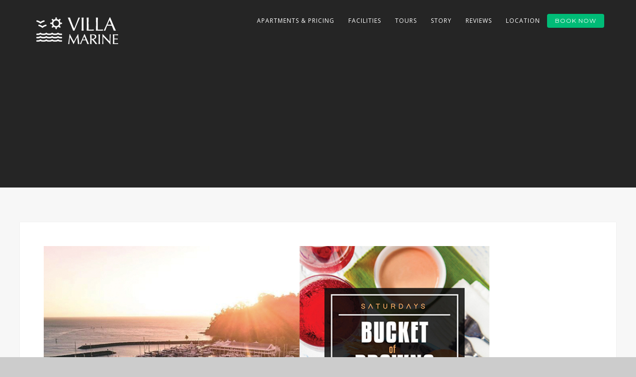

--- FILE ---
content_type: text/html; charset=UTF-8
request_url: https://www.villamarine.com.au/blog/cairns-airport-hotel/attachment/booty-1
body_size: 11452
content:
<!DOCTYPE html><html lang="en-AU"><head><meta http-equiv="Content-Type" content="text/html; charset=UTF-8" /><title>Booty-1 - Villa Marine</title><meta property="og:image" content="https://www.villamarine.com.au/wp-content/uploads/2018/06/Booty-1.jpg"/><meta itemprop="image" content="https://www.villamarine.com.au/wp-content/uploads/2018/06/Booty-1.jpg"><meta name="viewport" content="width=device-width, initial-scale=1.0, maximum-scale=1"><meta name="apple-mobile-web-app-capable" content="yes"><link rel="alternate" type="application/rss+xml" title="Villa Marine RSS" href="https://www.villamarine.com.au/feed" /><link rel="pingback" href="https://www.villamarine.com.au/xmlrpc.php" /><link rel="shortcut icon" type="image/x-icon" href="https://www.villamarine.com.au/wp-content/uploads/2016/11/favicon.png" /> <!--[if lt IE 9]> <script src="https://www.villamarine.com.au/wp-content/themes/thestory/js/html5shiv.js"></script> <![endif]--><meta name='robots' content='index, follow, max-image-preview:large, max-snippet:-1, max-video-preview:-1' /><link rel="canonical" href="https://www.villamarine.com.au/blog/cairns-airport-hotel/attachment/booty-1/" /><meta property="og:locale" content="en_US" /><meta property="og:type" content="article" /><meta property="og:title" content="Booty-1 - Villa Marine" /><meta property="og:url" content="https://www.villamarine.com.au/blog/cairns-airport-hotel/attachment/booty-1/" /><meta property="og:site_name" content="Villa Marine" /><meta property="article:modified_time" content="2018-06-08T00:36:46+00:00" /><meta property="og:image" content="https://www.villamarine.com.au/blog/cairns-airport-hotel/attachment/booty-1" /><meta property="og:image:width" content="900" /><meta property="og:image:height" content="518" /><meta property="og:image:type" content="image/jpeg" /><meta name="twitter:card" content="summary_large_image" /> <script type="application/ld+json" class="yoast-schema-graph">{"@context":"https://schema.org","@graph":[{"@type":"WebPage","@id":"https://www.villamarine.com.au/blog/cairns-airport-hotel/attachment/booty-1/","url":"https://www.villamarine.com.au/blog/cairns-airport-hotel/attachment/booty-1/","name":"Booty-1 - Villa Marine","isPartOf":{"@id":"https://www.villamarine.com.au/#website"},"primaryImageOfPage":{"@id":"https://www.villamarine.com.au/blog/cairns-airport-hotel/attachment/booty-1/#primaryimage"},"image":{"@id":"https://www.villamarine.com.au/blog/cairns-airport-hotel/attachment/booty-1/#primaryimage"},"thumbnailUrl":"https://www.villamarine.com.au/wp-content/uploads/2018/06/Booty-1.jpg","datePublished":"2018-06-05T01:46:29+00:00","dateModified":"2018-06-08T00:36:46+00:00","breadcrumb":{"@id":"https://www.villamarine.com.au/blog/cairns-airport-hotel/attachment/booty-1/#breadcrumb"},"inLanguage":"en-AU","potentialAction":[{"@type":"ReadAction","target":["https://www.villamarine.com.au/blog/cairns-airport-hotel/attachment/booty-1/"]}]},{"@type":"ImageObject","inLanguage":"en-AU","@id":"https://www.villamarine.com.au/blog/cairns-airport-hotel/attachment/booty-1/#primaryimage","url":"https://www.villamarine.com.au/wp-content/uploads/2018/06/Booty-1.jpg","contentUrl":"https://www.villamarine.com.au/wp-content/uploads/2018/06/Booty-1.jpg","width":900,"height":518,"caption":"Boat Club Yorkeys Knob Vila Marine"},{"@type":"BreadcrumbList","@id":"https://www.villamarine.com.au/blog/cairns-airport-hotel/attachment/booty-1/#breadcrumb","itemListElement":[{"@type":"ListItem","position":1,"name":"Home","item":"https://www.villamarine.com.au/"},{"@type":"ListItem","position":2,"name":"Cairns Airport Hotel","item":"https://www.villamarine.com.au/blog/cairns-airport-hotel"},{"@type":"ListItem","position":3,"name":"Booty-1"}]},{"@type":"WebSite","@id":"https://www.villamarine.com.au/#website","url":"https://www.villamarine.com.au/","name":"Villa Marine","description":"Affordable Cairns Northern Beaches Accommodation","publisher":{"@id":"https://www.villamarine.com.au/#organization"},"potentialAction":[{"@type":"SearchAction","target":{"@type":"EntryPoint","urlTemplate":"https://www.villamarine.com.au/?s={search_term_string}"},"query-input":"required name=search_term_string"}],"inLanguage":"en-AU"},{"@type":"Organization","@id":"https://www.villamarine.com.au/#organization","name":"Villa Marine","url":"https://www.villamarine.com.au/","logo":{"@type":"ImageObject","inLanguage":"en-AU","@id":"https://www.villamarine.com.au/#/schema/logo/image/","url":"https://www.villamarine.com.au/wp-content/uploads/2017/08/villamarine.png","contentUrl":"https://www.villamarine.com.au/wp-content/uploads/2017/08/villamarine.png","width":200,"height":75,"caption":"Villa Marine"},"image":{"@id":"https://www.villamarine.com.au/#/schema/logo/image/"}}]}</script> <link rel='dns-prefetch' href='//fonts.googleapis.com' /><link rel="alternate" type="application/rss+xml" title="Villa Marine &raquo; Feed" href="https://www.villamarine.com.au/feed" /><link rel="alternate" type="application/rss+xml" title="Villa Marine &raquo; Comments Feed" href="https://www.villamarine.com.au/comments/feed" /><link rel="alternate" type="application/rss+xml" title="Villa Marine &raquo; Booty-1 Comments Feed" href="https://www.villamarine.com.au/blog/cairns-airport-hotel/attachment/booty-1/feed" /> <script defer src="[data-uri]"></script> <style type="text/css">img.wp-smiley,
img.emoji {
	display: inline !important;
	border: none !important;
	box-shadow: none !important;
	height: 1em !important;
	width: 1em !important;
	margin: 0 0.07em !important;
	vertical-align: -0.1em !important;
	background: none !important;
	padding: 0 !important;
}</style><link rel='stylesheet' id='wp-block-library-css' href='https://www.villamarine.com.au/wp-includes/css/dist/block-library/style.min.css?ver=6.2.8' type='text/css' media='all' /><link rel='stylesheet' id='classic-theme-styles-css' href='https://www.villamarine.com.au/wp-includes/css/classic-themes.min.css?ver=6.2.8' type='text/css' media='all' /><style id='global-styles-inline-css' type='text/css'>body{--wp--preset--color--black: #000000;--wp--preset--color--cyan-bluish-gray: #abb8c3;--wp--preset--color--white: #ffffff;--wp--preset--color--pale-pink: #f78da7;--wp--preset--color--vivid-red: #cf2e2e;--wp--preset--color--luminous-vivid-orange: #ff6900;--wp--preset--color--luminous-vivid-amber: #fcb900;--wp--preset--color--light-green-cyan: #7bdcb5;--wp--preset--color--vivid-green-cyan: #00d084;--wp--preset--color--pale-cyan-blue: #8ed1fc;--wp--preset--color--vivid-cyan-blue: #0693e3;--wp--preset--color--vivid-purple: #9b51e0;--wp--preset--gradient--vivid-cyan-blue-to-vivid-purple: linear-gradient(135deg,rgba(6,147,227,1) 0%,rgb(155,81,224) 100%);--wp--preset--gradient--light-green-cyan-to-vivid-green-cyan: linear-gradient(135deg,rgb(122,220,180) 0%,rgb(0,208,130) 100%);--wp--preset--gradient--luminous-vivid-amber-to-luminous-vivid-orange: linear-gradient(135deg,rgba(252,185,0,1) 0%,rgba(255,105,0,1) 100%);--wp--preset--gradient--luminous-vivid-orange-to-vivid-red: linear-gradient(135deg,rgba(255,105,0,1) 0%,rgb(207,46,46) 100%);--wp--preset--gradient--very-light-gray-to-cyan-bluish-gray: linear-gradient(135deg,rgb(238,238,238) 0%,rgb(169,184,195) 100%);--wp--preset--gradient--cool-to-warm-spectrum: linear-gradient(135deg,rgb(74,234,220) 0%,rgb(151,120,209) 20%,rgb(207,42,186) 40%,rgb(238,44,130) 60%,rgb(251,105,98) 80%,rgb(254,248,76) 100%);--wp--preset--gradient--blush-light-purple: linear-gradient(135deg,rgb(255,206,236) 0%,rgb(152,150,240) 100%);--wp--preset--gradient--blush-bordeaux: linear-gradient(135deg,rgb(254,205,165) 0%,rgb(254,45,45) 50%,rgb(107,0,62) 100%);--wp--preset--gradient--luminous-dusk: linear-gradient(135deg,rgb(255,203,112) 0%,rgb(199,81,192) 50%,rgb(65,88,208) 100%);--wp--preset--gradient--pale-ocean: linear-gradient(135deg,rgb(255,245,203) 0%,rgb(182,227,212) 50%,rgb(51,167,181) 100%);--wp--preset--gradient--electric-grass: linear-gradient(135deg,rgb(202,248,128) 0%,rgb(113,206,126) 100%);--wp--preset--gradient--midnight: linear-gradient(135deg,rgb(2,3,129) 0%,rgb(40,116,252) 100%);--wp--preset--duotone--dark-grayscale: url('#wp-duotone-dark-grayscale');--wp--preset--duotone--grayscale: url('#wp-duotone-grayscale');--wp--preset--duotone--purple-yellow: url('#wp-duotone-purple-yellow');--wp--preset--duotone--blue-red: url('#wp-duotone-blue-red');--wp--preset--duotone--midnight: url('#wp-duotone-midnight');--wp--preset--duotone--magenta-yellow: url('#wp-duotone-magenta-yellow');--wp--preset--duotone--purple-green: url('#wp-duotone-purple-green');--wp--preset--duotone--blue-orange: url('#wp-duotone-blue-orange');--wp--preset--font-size--small: 13px;--wp--preset--font-size--medium: 20px;--wp--preset--font-size--large: 36px;--wp--preset--font-size--x-large: 42px;--wp--preset--spacing--20: 0.44rem;--wp--preset--spacing--30: 0.67rem;--wp--preset--spacing--40: 1rem;--wp--preset--spacing--50: 1.5rem;--wp--preset--spacing--60: 2.25rem;--wp--preset--spacing--70: 3.38rem;--wp--preset--spacing--80: 5.06rem;--wp--preset--shadow--natural: 6px 6px 9px rgba(0, 0, 0, 0.2);--wp--preset--shadow--deep: 12px 12px 50px rgba(0, 0, 0, 0.4);--wp--preset--shadow--sharp: 6px 6px 0px rgba(0, 0, 0, 0.2);--wp--preset--shadow--outlined: 6px 6px 0px -3px rgba(255, 255, 255, 1), 6px 6px rgba(0, 0, 0, 1);--wp--preset--shadow--crisp: 6px 6px 0px rgba(0, 0, 0, 1);}:where(.is-layout-flex){gap: 0.5em;}body .is-layout-flow > .alignleft{float: left;margin-inline-start: 0;margin-inline-end: 2em;}body .is-layout-flow > .alignright{float: right;margin-inline-start: 2em;margin-inline-end: 0;}body .is-layout-flow > .aligncenter{margin-left: auto !important;margin-right: auto !important;}body .is-layout-constrained > .alignleft{float: left;margin-inline-start: 0;margin-inline-end: 2em;}body .is-layout-constrained > .alignright{float: right;margin-inline-start: 2em;margin-inline-end: 0;}body .is-layout-constrained > .aligncenter{margin-left: auto !important;margin-right: auto !important;}body .is-layout-constrained > :where(:not(.alignleft):not(.alignright):not(.alignfull)){max-width: var(--wp--style--global--content-size);margin-left: auto !important;margin-right: auto !important;}body .is-layout-constrained > .alignwide{max-width: var(--wp--style--global--wide-size);}body .is-layout-flex{display: flex;}body .is-layout-flex{flex-wrap: wrap;align-items: center;}body .is-layout-flex > *{margin: 0;}:where(.wp-block-columns.is-layout-flex){gap: 2em;}.has-black-color{color: var(--wp--preset--color--black) !important;}.has-cyan-bluish-gray-color{color: var(--wp--preset--color--cyan-bluish-gray) !important;}.has-white-color{color: var(--wp--preset--color--white) !important;}.has-pale-pink-color{color: var(--wp--preset--color--pale-pink) !important;}.has-vivid-red-color{color: var(--wp--preset--color--vivid-red) !important;}.has-luminous-vivid-orange-color{color: var(--wp--preset--color--luminous-vivid-orange) !important;}.has-luminous-vivid-amber-color{color: var(--wp--preset--color--luminous-vivid-amber) !important;}.has-light-green-cyan-color{color: var(--wp--preset--color--light-green-cyan) !important;}.has-vivid-green-cyan-color{color: var(--wp--preset--color--vivid-green-cyan) !important;}.has-pale-cyan-blue-color{color: var(--wp--preset--color--pale-cyan-blue) !important;}.has-vivid-cyan-blue-color{color: var(--wp--preset--color--vivid-cyan-blue) !important;}.has-vivid-purple-color{color: var(--wp--preset--color--vivid-purple) !important;}.has-black-background-color{background-color: var(--wp--preset--color--black) !important;}.has-cyan-bluish-gray-background-color{background-color: var(--wp--preset--color--cyan-bluish-gray) !important;}.has-white-background-color{background-color: var(--wp--preset--color--white) !important;}.has-pale-pink-background-color{background-color: var(--wp--preset--color--pale-pink) !important;}.has-vivid-red-background-color{background-color: var(--wp--preset--color--vivid-red) !important;}.has-luminous-vivid-orange-background-color{background-color: var(--wp--preset--color--luminous-vivid-orange) !important;}.has-luminous-vivid-amber-background-color{background-color: var(--wp--preset--color--luminous-vivid-amber) !important;}.has-light-green-cyan-background-color{background-color: var(--wp--preset--color--light-green-cyan) !important;}.has-vivid-green-cyan-background-color{background-color: var(--wp--preset--color--vivid-green-cyan) !important;}.has-pale-cyan-blue-background-color{background-color: var(--wp--preset--color--pale-cyan-blue) !important;}.has-vivid-cyan-blue-background-color{background-color: var(--wp--preset--color--vivid-cyan-blue) !important;}.has-vivid-purple-background-color{background-color: var(--wp--preset--color--vivid-purple) !important;}.has-black-border-color{border-color: var(--wp--preset--color--black) !important;}.has-cyan-bluish-gray-border-color{border-color: var(--wp--preset--color--cyan-bluish-gray) !important;}.has-white-border-color{border-color: var(--wp--preset--color--white) !important;}.has-pale-pink-border-color{border-color: var(--wp--preset--color--pale-pink) !important;}.has-vivid-red-border-color{border-color: var(--wp--preset--color--vivid-red) !important;}.has-luminous-vivid-orange-border-color{border-color: var(--wp--preset--color--luminous-vivid-orange) !important;}.has-luminous-vivid-amber-border-color{border-color: var(--wp--preset--color--luminous-vivid-amber) !important;}.has-light-green-cyan-border-color{border-color: var(--wp--preset--color--light-green-cyan) !important;}.has-vivid-green-cyan-border-color{border-color: var(--wp--preset--color--vivid-green-cyan) !important;}.has-pale-cyan-blue-border-color{border-color: var(--wp--preset--color--pale-cyan-blue) !important;}.has-vivid-cyan-blue-border-color{border-color: var(--wp--preset--color--vivid-cyan-blue) !important;}.has-vivid-purple-border-color{border-color: var(--wp--preset--color--vivid-purple) !important;}.has-vivid-cyan-blue-to-vivid-purple-gradient-background{background: var(--wp--preset--gradient--vivid-cyan-blue-to-vivid-purple) !important;}.has-light-green-cyan-to-vivid-green-cyan-gradient-background{background: var(--wp--preset--gradient--light-green-cyan-to-vivid-green-cyan) !important;}.has-luminous-vivid-amber-to-luminous-vivid-orange-gradient-background{background: var(--wp--preset--gradient--luminous-vivid-amber-to-luminous-vivid-orange) !important;}.has-luminous-vivid-orange-to-vivid-red-gradient-background{background: var(--wp--preset--gradient--luminous-vivid-orange-to-vivid-red) !important;}.has-very-light-gray-to-cyan-bluish-gray-gradient-background{background: var(--wp--preset--gradient--very-light-gray-to-cyan-bluish-gray) !important;}.has-cool-to-warm-spectrum-gradient-background{background: var(--wp--preset--gradient--cool-to-warm-spectrum) !important;}.has-blush-light-purple-gradient-background{background: var(--wp--preset--gradient--blush-light-purple) !important;}.has-blush-bordeaux-gradient-background{background: var(--wp--preset--gradient--blush-bordeaux) !important;}.has-luminous-dusk-gradient-background{background: var(--wp--preset--gradient--luminous-dusk) !important;}.has-pale-ocean-gradient-background{background: var(--wp--preset--gradient--pale-ocean) !important;}.has-electric-grass-gradient-background{background: var(--wp--preset--gradient--electric-grass) !important;}.has-midnight-gradient-background{background: var(--wp--preset--gradient--midnight) !important;}.has-small-font-size{font-size: var(--wp--preset--font-size--small) !important;}.has-medium-font-size{font-size: var(--wp--preset--font-size--medium) !important;}.has-large-font-size{font-size: var(--wp--preset--font-size--large) !important;}.has-x-large-font-size{font-size: var(--wp--preset--font-size--x-large) !important;}
.wp-block-navigation a:where(:not(.wp-element-button)){color: inherit;}
:where(.wp-block-columns.is-layout-flex){gap: 2em;}
.wp-block-pullquote{font-size: 1.5em;line-height: 1.6;}</style><link rel='stylesheet' id='contact-form-7-css' href='https://www.villamarine.com.au/wp-content/cache/autoptimize/css/autoptimize_single_0e4a098f3f6e3faede64db8b9da80ba2.css?ver=5.7.6' type='text/css' media='all' /><link rel='stylesheet' id='default-icon-styles-css' href='https://www.villamarine.com.au/wp-content/plugins/svg-vector-icon-plugin/public/../admin/css/wordpress-svg-icon-plugin-style.min.css?ver=6.2.8' type='text/css' media='all' /><link rel='stylesheet' id='wpia-calendar-css' href='https://www.villamarine.com.au/wp-content/cache/autoptimize/css/autoptimize_single_ac509f6ea6a2222981aedd5bec9a1d3a.css?ver=2.5.9' type='text/css' media='all' /><link rel='stylesheet' id='wpia-overview-calendar-css' href='https://www.villamarine.com.au/wp-content/cache/autoptimize/css/autoptimize_single_58b2f313519ca0c636a0db2cf88ca2a2.css?ver=2.5.9' type='text/css' media='all' /><link rel='stylesheet' id='wp-v-icons-css-css' href='https://www.villamarine.com.au/wp-content/cache/autoptimize/css/autoptimize_single_dacfc7031c7e4514e1bb0ca738da88f8.css?ver=6.2.8' type='text/css' media='all' /><link rel='stylesheet' id='wp-pagenavi-css' href='https://www.villamarine.com.au/wp-content/cache/autoptimize/css/autoptimize_single_73d29ecb3ae4eb2b78712fab3a46d32d.css?ver=2.70' type='text/css' media='all' /><link rel='stylesheet' id='pexeto-font-0-css' href='https://fonts.googleapis.com/css?family=Open+Sans%3A400%2C300%2C400italic%2C700&#038;ver=6.2.8' type='text/css' media='all' /><link rel='stylesheet' id='pexeto-font-1-css' href='https://fonts.googleapis.com/css?family=Montserrat%3A400%2C700&#038;ver=6.2.8' type='text/css' media='all' /><link rel='stylesheet' id='pexeto-pretty-photo-css' href='https://www.villamarine.com.au/wp-content/cache/autoptimize/css/autoptimize_single_3134c728e3de26ac7e07e9147d6d64c3.css?ver=6.2.8' type='text/css' media='all' /><link rel='stylesheet' id='pexeto-stylesheet-css' href='https://www.villamarine.com.au/wp-content/cache/autoptimize/css/autoptimize_single_009d14616100427261620733e0d89dbc.css?ver=6.2.8' type='text/css' media='all' /><style id='pexeto-stylesheet-inline-css' type='text/css'>button, .button , input[type="submit"], input[type="button"], 
								#submit, .left-arrow:hover,.right-arrow:hover, .ps-left-arrow:hover, 
								.ps-right-arrow:hover, .cs-arrows:hover,.nivo-nextNav:hover, .nivo-prevNav:hover,
								.scroll-to-top:hover, .services-icon .img-container, .services-thumbnail h3:after,
								.pg-pagination a.current, .pg-pagination a:hover, #content-container .wp-pagenavi span.current, 
								#content-container .wp-pagenavi a:hover, #blog-pagination a:hover,
								.pg-item h2:after, .pc-item h2:after, .ps-icon, .ps-left-arrow:hover, .ps-right-arrow:hover,
								.pc-next:hover, .pc-prev:hover, .pc-wrapper .icon-circle, .pg-item .icon-circle, .qg-img .icon-circle,
								.ts-arrow:hover, .section-light .section-title:before, .section-light2 .section-title:after,
								.section-light-bg .section-title:after, .section-dark .section-title:after,
								.woocommerce .widget_price_filter .ui-slider .ui-slider-range,
								.woocommerce-page .widget_price_filter .ui-slider .ui-slider-range, 
								.controlArrow.prev:hover,.controlArrow.next:hover, .pex-woo-cart-num,
								.woocommerce span.onsale, .woocommerce-page span.onsale.woocommerce nav.woocommerce-pagination ul li span.current, .woocommerce-page nav.woocommerce-pagination ul li span.current,
								.woocommerce #content nav.woocommerce-pagination ul li span.current, .woocommerce-page #content nav.woocommerce-pagination ul li span.current,
								.woocommerce #content nav.woocommerce-pagination ul li span.current, .woocommerce-page #content nav.woocommerce-pagination ul li span.current,
								.woocommerce nav.woocommerce-pagination ul li a:hover, .woocommerce-page nav.woocommerce-pagination ul li a:hover,
								.woocommerce #content nav.woocommerce-pagination ul li a:hover, .woocommerce-page #content nav.woocommerce-pagination ul li a:hover,
								.woocommerce nav.woocommerce-pagination ul li a:focus, .woocommerce-page nav.woocommerce-pagination ul li a:focus,
								.woocommerce #content nav.woocommerce-pagination ul li a:focus, .woocommerce-page #content nav.woocommerce-pagination ul li a:focus,
								.pt-highlight .pt-title{background-color:#00bc77;}a, a:hover, .post-info a:hover, .read-more, .footer-widgets a:hover, .comment-info .reply,
								.comment-info .reply a, .comment-info, .post-title a:hover, .post-tags a, .format-aside aside a:hover,
								.testimonials-details a, .lp-title a:hover, .woocommerce .star-rating, .woocommerce-page .star-rating,
								.woocommerce .star-rating:before, .woocommerce-page .star-rating:before, .tabs .current a,
								#wp-calendar tbody td a, .widget_nav_menu li.current-menu-item > a, .archive-page a:hover{color:#00bc77;}.accordion-title.current, .read-more, .bypostauthor, .sticky,
								.pg-cat-filter a.current{border-color:#00bc77;}.pg-element-loading .icon-circle:after{border-top-color:#00bc77;}#footer, #footer input[type=text], #footer input[type=password], 
								#footer textarea, #footer input[type=search]{background-color:#232323;}.copyrights, .footer-nav li a{color:#a8a8a8;}#logo-container img{width:200px; }.frontpage-main-box {
    background: rgba(0, 0, 0, 0.05);
}
.frontpage-main-box img {
    margin-bottom: 0;
    max-width:100%;
    width: auto;
}
.frontpage-main-box .sc-wrapper{
    height: auto;
    margin: 15px;
}
.frontpage-main-box .col:first-child{
    width: 32%;
    overflow: hidden;
}
.frontpage-main-box .col{
    width: 63%;
    margin-bottom:0px;
}
.frontpage-main-box h2:after{
    display: block;
    overflow: hidden;
    margin-top: 5px;
    width: 60px;
    height: 2px;
    background: #bebebe;
    background: rgba(0, 0, 0, 0.1);
    content: '-';
    text-indent: -999em;
}

.frontpage-main-box .button {
   margin: 15px;
}

@media (min-width:901px) {
.frontpage-main-box img {
    margin: 35px;
}​
}

@media (max-width:900px) and (min-width:521px) {
.frontpage-main-box .col:first-child{
    display:none;
}

.frontpage-main-box .col{
    width: 100%;
}
}</style><!--[if lte IE 8]><link rel='stylesheet' id='pexeto-ie8-css' href='https://www.villamarine.com.au/wp-content/themes/thestory/css/style_ie8.css?ver=6.2.8' type='text/css' media='all' /> <![endif]--><link rel='stylesheet' id='jquery-ui-smoothness-css' href='https://www.villamarine.com.au/wp-content/plugins/contact-form-7/includes/js/jquery-ui/themes/smoothness/jquery-ui.min.css?ver=1.12.1' type='text/css' media='screen' /> <script type='text/javascript' src='https://www.villamarine.com.au/wp-includes/js/jquery/jquery.min.js?ver=3.6.4' id='jquery-core-js'></script> <script defer type='text/javascript' src='https://www.villamarine.com.au/wp-includes/js/jquery/jquery-migrate.min.js?ver=3.4.0' id='jquery-migrate-js'></script> <script defer type='text/javascript' src='https://www.villamarine.com.au/wp-content/cache/autoptimize/js/autoptimize_single_23e9c869bd178f9f16ac495ab4d45b5b.js?ver=2.5.9' id='wpia-js'></script> <script defer type='text/javascript' src='https://www.villamarine.com.au/wp-content/cache/autoptimize/js/autoptimize_single_4c50f618ec4ccd36fb05350353f94fcc.js?ver=2.5.9' id='custom-select-js'></script> <link rel="https://api.w.org/" href="https://www.villamarine.com.au/wp-json/" /><link rel="alternate" type="application/json" href="https://www.villamarine.com.au/wp-json/wp/v2/media/2839" /><link rel="EditURI" type="application/rsd+xml" title="RSD" href="https://www.villamarine.com.au/xmlrpc.php?rsd" /><link rel="wlwmanifest" type="application/wlwmanifest+xml" href="https://www.villamarine.com.au/wp-includes/wlwmanifest.xml" /><meta name="generator" content="WordPress 6.2.8" /><link rel='shortlink' href='https://www.villamarine.com.au/?p=2839' /><link rel="alternate" type="application/json+oembed" href="https://www.villamarine.com.au/wp-json/oembed/1.0/embed?url=https%3A%2F%2Fwww.villamarine.com.au%2Fblog%2Fcairns-airport-hotel%2Fattachment%2Fbooty-1" /><link rel="alternate" type="text/xml+oembed" href="https://www.villamarine.com.au/wp-json/oembed/1.0/embed?url=https%3A%2F%2Fwww.villamarine.com.au%2Fblog%2Fcairns-airport-hotel%2Fattachment%2Fbooty-1&#038;format=xml" />  <script>(function(i,s,o,g,r,a,m){i['GoogleAnalyticsObject']=r;i[r]=i[r]||function(){
			(i[r].q=i[r].q||[]).push(arguments)},i[r].l=1*new Date();a=s.createElement(o),
			m=s.getElementsByTagName(o)[0];a.async=1;a.src=g;m.parentNode.insertBefore(a,m)
			})(window,document,'script','https://www.google-analytics.com/analytics.js','ga');
			ga('create', 'UA-25867294-2', 'auto');
			ga('require', 'displayfeatures');
			ga('send', 'pageview');</script> <style type="text/css" id="simple-css-output">.wpia-calendars .wpia-calendar { border: none !important; width: 260px !important; box-sizing: content-box;}.wpia-calendars .wpia-calendar .wpia-heading { padding: 5px; background-color: #252525; width: 250px !important;}.wpia-calendars .wpia-calendar .wpia-heading > span { color: white; text-transform: uppercase; letter-spacing: 2px; font-weight: bold; font-family: Montserrat, 'Open Sans', Helvetica, Arial, sans-serif; font-size: 16px; position: relative; top: 5px;}.wpia-prev > img, .wpia-next > img { display: none;}.wpia-prev { background-image: url(/wp-content/uploads/2018/02/right-chevron.png); background-size: contain; margin: 5px; transform: rotate(180deg);}.wpia-next { background-image: url(/wp-content/uploads/2018/02/right-chevron.png); background-size: contain; margin: 5px;}.wpia-calendars .wpia-calendar ul li { width: 30px; height: 24px; line-height: 24px;}</style><style type='text/css'>#SGM {width:100%; height:300px;}
#SGM .infoWindow {line-height:13px; font-size:10px;}
#SGM input {margin:4px 4px 0 0; font-size:10px;}
#SGM input.text {border:solid 1px #ccc; background-color:#fff; padding:2px;}</style> <script defer src="[data-uri]"></script> </head><body class="attachment attachment-template-default single single-attachment postid-2839 attachmentid-2839 attachment-jpeg fixed-header no-slider icons-style-light parallax-header"><div id="main-container" ><div  class="page-wrapper" ><div class="header-wrapper" ><header id="header"><div class="section-boxed section-header"><div id="logo-container"> <a href="https://www.villamarine.com.au/"><img src="https://www.villamarine.com.au/wp-content/uploads/2015/05/logo2.png" alt="Villa Marine" /></a></div><div class="mobile-nav"> <span class="mob-nav-btn">Menu</span></div><nav class="navigation-container"><div id="menu" class="nav-menu"><ul id="menu-navigationmenu" class="menu-ul"><li id="menu-item-1484" class="menu-item menu-item-type-custom menu-item-object-custom menu-item-has-children menu-item-1484"><a href="https://www.villamarine.com.au/accommodation-cairns">Apartments &#038; Pricing</a><ul class="sub-menu"><li id="menu-item-3130" class="menu-item menu-item-type-custom menu-item-object-custom menu-item-3130"><a href="https://www.villamarine.com.au/booking">Enquiries</a></li><li id="menu-item-1497" class="menu-item menu-item-type-custom menu-item-object-custom menu-item-1497"><a href="https://www.villamarine.com.au/accommodation-cairns">Compare Apartments</a></li><li id="menu-item-1487" class="menu-item menu-item-type-custom menu-item-object-custom menu-item-1487"><a href="https://www.villamarine.com.au/cairns-accommodation/budget-accommodation-cairns">Budget Apartment</a></li><li id="menu-item-1490" class="menu-item menu-item-type-custom menu-item-object-custom menu-item-1490"><a href="https://www.villamarine.com.au/cairns-accommodation/beach-accommodation-cairns">Beach Apartment</a></li><li id="menu-item-3341" class="menu-item menu-item-type-post_type menu-item-object-page menu-item-3341"><a href="https://www.villamarine.com.au/eco-friendly-accommodation">Eco Friendly Apartment</a></li><li id="menu-item-1491" class="menu-item menu-item-type-custom menu-item-object-custom menu-item-1491"><a href="https://www.villamarine.com.au/cairns-accommodation/tropical-accommodation-cairns">Tropical Apartment</a></li><li id="menu-item-1486" class="menu-item menu-item-type-custom menu-item-object-custom menu-item-1486"><a href="https://www.villamarine.com.au/cairns-accommodation/honeymoon-accommodation-cairns">Honeymoon Apartment</a></li><li id="menu-item-1488" class="menu-item menu-item-type-custom menu-item-object-custom menu-item-1488"><a href="https://www.villamarine.com.au/cairns-accommodation/family-accommodation-cairns">Family Apartment</a></li><li id="menu-item-1489" class="menu-item menu-item-type-custom menu-item-object-custom menu-item-1489"><a href="https://www.villamarine.com.au/cairns-accommodation/holiday-accommodation-cairns">2 Bedroom Apartment</a></li><li id="menu-item-3328" class="menu-item menu-item-type-post_type menu-item-object-page menu-item-3328"><a href="https://www.villamarine.com.au/cairns-rainforest-accommodation">Cairns Rainforest Apartment</a></li></ul></li><li id="menu-item-1559" class="menu-item menu-item-type-custom menu-item-object-custom menu-item-1559"><a href="https://www.villamarine.com.au/villa-marine-facilities">Facilities</a></li><li id="menu-item-1557" class="menu-item menu-item-type-custom menu-item-object-custom menu-item-1557"><a href="https://www.villamarine.com.au/cairns-tours-activities">Tours</a></li><li id="menu-item-1558" class="menu-item menu-item-type-custom menu-item-object-custom menu-item-has-children menu-item-1558"><a>Story</a><ul class="sub-menu"><li id="menu-item-1503" class="menu-item menu-item-type-custom menu-item-object-custom menu-item-1503"><a href="https://www.villamarine.com.au/blog/villamarine">Blog</a></li><li id="menu-item-1502" class="menu-item menu-item-type-custom menu-item-object-custom menu-item-1502"><a href="https://www.villamarine.com.au/blog/villamarine">Villa Marine Philosophy</a></li><li id="menu-item-1565" class="menu-item menu-item-type-custom menu-item-object-custom menu-item-1565"><a href="https://www.villamarine.com.au/blog/cairns-nature">Flora and Fauna at Villa Marine</a></li><li id="menu-item-3340" class="menu-item menu-item-type-post_type menu-item-object-page menu-item-3340"><a href="https://www.villamarine.com.au/birdwatching-in-cairns">BIRDWATCHING IN CAIRNS</a></li></ul></li><li id="menu-item-3213" class="menu-item menu-item-type-post_type menu-item-object-page menu-item-3213"><a href="https://www.villamarine.com.au/cairns-accommodation-reviews">Reviews</a></li><li id="menu-item-1564" class="menu-item menu-item-type-custom menu-item-object-custom menu-item-1564"><a href="https://www.villamarine.com.au/villa-marine-location">Location</a></li><li id="menu-item-1563" class="button menu-item menu-item-type-custom menu-item-object-custom menu-item-1563"><a href="https://apac.littlehotelier.com/properties/villa-marine">Book Now</a></li></ul></div><div class="header-buttons"></div></nav><div class="clear"></div><div id="navigation-line"></div></div></header><div class="page-title-wrapper"><div class="page-title"><div class="content-boxed"></div></div></div></div><div id="content-container" class="content-boxed layout-full"><div id="full-width" class="content"><div class="content-box"> <img src="https://www.villamarine.com.au/wp-content/uploads/2018/06/Booty-1.jpg" alt="Booty-1"/></div><div id="comments"><div id="comment-content-container"><div id="respond" class="comment-respond"><h3 id="reply-title" class="comment-reply-title">Leave a comment <small><a rel="nofollow" id="cancel-comment-reply-link" href="/blog/cairns-airport-hotel/attachment/booty-1#respond" style="display:none;">Cancel reply</a></small></h3><form action="https://www.villamarine.com.au/wp-comments-post.php" method="post" id="commentform" class="comment-form"><div class="double-line"></div><p class="comment-form-comment"><label for="comment">Your comment</label><textarea id="comment" name="comment" cols="45" rows="8" aria-required="true"></textarea></p><p class="comment-form-author"><label for="author">Name<span class="mandatory">*</span></label> <input id="author" name="author" type="text" value="" size="30" /></p><p class="comment-form-email"><label for="email">E-mail<span class="mandatory">*</span></label> <input id="email" name="email" type="text" value="" size="30"/></p><p class="comment-form-url"><label for="url">Website</label><input id="url" name="url" type="text" value="" size="30" /></p><p class="comment-form-cookies-consent"><input id="wp-comment-cookies-consent" name="wp-comment-cookies-consent" type="checkbox" value="yes" /> <label for="wp-comment-cookies-consent">Save my name, email, and website in this browser for the next time I comment.</label></p><p class="form-submit"><input name="submit" type="submit" id="submit" class="submit" value="Submit comment" /> <input type='hidden' name='comment_post_ID' value='2839' id='comment_post_ID' /> <input type='hidden' name='comment_parent' id='comment_parent' value='0' /></p></form></div></div></div></div><div class="clear"></div></div></div><footer id="footer" class="center"><div class="scroll-to-top"><span></span></div><div id="footer-cta"><div class="section-boxed"><div class="footer-cta-first"><h5>Always contact us directly on <span style="color:#00bc77;">07 4055 7158</span> to check availability</h5></div><div class="footer-cta-disc"><p>We currently have availability and you get the <strong>best deals on our apartments when you book direct</strong>.</p></div><div class="footer-cta-button"> <a href="https://www.villamarine.com.au/booking" class="button">Enquire Now</a></div><div class="clear"></div></div></div><div class="cols-wrapper footer-widgets section-boxed cols-4"><div class="col"><aside class="footer-box widget_text" id="text-2"><div class="textwidget"><img src="https://www.villamarine.com.au/wp-content/uploads/2015/05/logo2.png" alt="Best Cairns accommodation Villa Marine" width="200" style="margin-top:20px" /></div></aside></div><div class="col"><aside class="footer-box widget_text" id="text-3"><h4 class="title">Eco Friendly</h4><div class="textwidget"><span style="color:#fff">Winner for 3 consecutive years the annual award for <strong style="color:#fff">"Best Standard Accommodation for the Region"</strong> award.</span><p> <img width="120" alt="TripAdvisor Certificate of Excellence 2017" style="max-width: 120px;" src="https://www.villamarine.com.au/wp-content/uploads/2017/09/cairns_accommodation_villa_marine_excellent.png" alt="Best Cairns accommodation Villa Marine"> <img src="https://www.villamarine.com.au/wp-content/uploads/2017/09/cairns_accommodation_villa_marine_green_leader.png" style="max-width:120px;margin-left:10px;" alt="Eco friendly Cairns accommodation"/></p> <img class="alignnone size-full wp-image-1219" alt="Best Cairns Accomodation title for Villa Marine" src="https://www.villamarine.com.au/wp-content/uploads/2013/11/Winner-Logo.jpg" width="253" /></div></aside></div><div class="col"><aside class="footer-box widget_text" id="text-4"><h4 class="title">Find Us</h4><div class="textwidget"><p>We are located just 50 metres from the beachfront of Yorkeys Knob beach and next to the rainforest and wetlands!</p><p><strong>Address:</strong> <a style="color:#00bc77; font-size:1.3em" href="https://www.google.com.au/maps/place/Villa+Marine/@-16.808225,145.724385,17z/data=!3m1!4b1!4m2!3m1!1s0x69786ef0076676a3:0x9ff4c9f4fd1fd09a" target="_blank" rel="noopener">8 Rutherford Street Yorkeys Knob Beach, Cairns, 4878</a></p></div></aside></div><div class="col nomargin"><aside class="footer-box widget_text" id="text-13"><h4 class="title">CONTACT US</h4><div class="textwidget"><p>Please call from within Australia:<br /> <span style="font-size: 1.7em; color: #00bc77;">(07) 4055 7158</span><br /> From overseas: +(61) 7 4055 7158</p><p>WHATSAPP +61 428170027<br /> <span style="font-size: 1.4em;">Email: <a href="mailto:info@villamarine.com.au">info@villamarine.com.au</a></span></p><p>&nbsp;</p></div></aside></div></div><div class="footer-bottom"><div class="section-boxed"> <span class="copyrights"> &copy; Copyright Villa Marine</span><div class="footer-nav"><div class="menu-footer-menu-container"><ul id="menu-footer-menu" class="menu"><li id="menu-item-1888" class="menu-item menu-item-type-custom menu-item-object-custom menu-item-1888"><a href="https://www.villamarine.com.au/accommodation-cairns">Accommodation</a></li><li id="menu-item-1713" class="menu-item menu-item-type-post_type menu-item-object-page menu-item-1713"><a href="https://www.villamarine.com.au/booking">Booking Accommodation</a></li><li id="menu-item-1889" class="menu-item menu-item-type-custom menu-item-object-custom menu-item-1889"><a href="https://www.villamarine.com.au/cairns-tours-activities">Tours</a></li><li id="menu-item-2250" class="menu-item menu-item-type-post_type menu-item-object-page menu-item-2250"><a href="https://www.villamarine.com.au/cairns-cruise-ship-tours">Cruise</a></li><li id="menu-item-3212" class="menu-item menu-item-type-post_type menu-item-object-page menu-item-3212"><a href="https://www.villamarine.com.au/cairns-accommodation-reviews">Reviews</a></li><li id="menu-item-2823" class="menu-item menu-item-type-custom menu-item-object-custom menu-item-2823"><a href="https://www.villamarine.com.au/blog%20">BLOG</a></li><li id="menu-item-1887" class="menu-item menu-item-type-custom menu-item-object-custom menu-item-1887"><a href="https://www.villamarine.com.au/villamarine-links">Links</a></li><li id="menu-item-1886" class="menu-item menu-item-type-custom menu-item-object-custom menu-item-1886"><a href="https://www.villamarine.com.au/terms-and-conditions">Terms &#038; Conditions</a></li><li id="menu-item-1921" class="menu-item menu-item-type-custom menu-item-object-custom menu-item-1921"><a target="_blank" rel="noopener" href="https://apac.littlehotelier.com/properties/villa-marine">Availability</a></li></ul></div></div></div></div></footer></div>  <script defer type='text/javascript' src='https://www.villamarine.com.au/wp-content/cache/autoptimize/js/autoptimize_single_7be65ac27024c7b5686f9d7c49690799.js?ver=5.7.6' id='swv-js'></script> <script defer id="contact-form-7-js-extra" src="[data-uri]"></script> <script defer type='text/javascript' src='https://www.villamarine.com.au/wp-content/cache/autoptimize/js/autoptimize_single_5bc2b1fa970f9cecb3c30c0c92c98271.js?ver=5.7.6' id='contact-form-7-js'></script> <script defer type='text/javascript' src='https://www.villamarine.com.au/wp-includes/js/underscore.min.js?ver=1.13.4' id='underscore-js'></script> <script defer type='text/javascript' src='https://www.villamarine.com.au/wp-content/cache/autoptimize/js/autoptimize_single_1f5de1f10a60da19047414fd7ca88f31.js?ver=6.2.8' id='pexeto-main-js'></script> <script defer type='text/javascript' src='https://www.villamarine.com.au/wp-includes/js/comment-reply.min.js?ver=6.2.8' id='comment-reply-js'></script> <script defer type='text/javascript' src='https://www.villamarine.com.au/wp-includes/js/jquery/ui/core.min.js?ver=1.13.2' id='jquery-ui-core-js'></script> <script defer type='text/javascript' src='https://www.villamarine.com.au/wp-includes/js/jquery/ui/datepicker.min.js?ver=1.13.2' id='jquery-ui-datepicker-js'></script> <script defer id="jquery-ui-datepicker-js-after" src="[data-uri]"></script> <script defer type='text/javascript' src='https://www.villamarine.com.au/wp-content/cache/autoptimize/js/autoptimize_single_cb2abb3dd64fb76ec45da76719f37ad1.js?ver=5.7.6' id='contact-form-7-html5-fallback-js'></script> <script defer src="[data-uri]"></script></body></html>

--- FILE ---
content_type: text/css
request_url: https://www.villamarine.com.au/wp-content/cache/autoptimize/css/autoptimize_single_ac509f6ea6a2222981aedd5bec9a1d3a.css?ver=2.5.9
body_size: 1223
content:
.wpia-container{float:left;clear:both}.wpia-container *{font-weight:400;color:#000;text-indent:0 !important}div.wpia-calendar{width:192px;*width:232px;height:233px;*height:212px;padding:10px 7px 7px 10px !important;position:relative;border:1px solid #ccc;-webkit-box-sizing:border-box;-moz-box-sizing:border-box;box-sizing:border-box;background-color:#fff;float:left;margin:0 5px 10px}div.wpia-calendar.wpia-week-numbers{width:216px;*width:276px;}.wpia-calendar br{display:none}.wpia-calendar p{margin:0 !important;padding:0 !important}div.wpia-calendar div.wpia-heading{height:28px;width:170px;border-bottom:1px solid #000;color:#000;font-size:0px;text-align:center}div.wpia-calendar.wpia-week-numbers div.wpia-heading{width:194px}div.wpia-calendar div.wpia-heading span{font-size:12px;color:#000;line-height:18px}div.wpia-calendar div.wpia-heading a{display:block;width:20px;height:19px;color:#000;border:none !important;line-height:0 !important}div.wpia-calendar div.wpia-heading a img{margin:0 !important;padding:0 !important;border:0 !important}div.wpia-calendar div.wpia-heading a.wpia-prev{float:left;font-size:0}div.wpia-calendar div.wpia-heading a.wpia-next{float:right;font-size:0}div.wpia-calendar div.wpia-heading select{height:19px;width:168px;opacity:1;position:absolute;left:-1px;top:0}div.wpia-calendar.wpia-week-numbers div.wpia-heading select{width:192px}div.wpia-calendar div.wpia-heading div.wpia-select-container{float:left;margin:0 5px;height:19px;width:120px;text-align:left;overflow:hidden;position:relative}div.wpia-calendar.wpia-week-numbers div.wpia-heading div.wpia-select-container{width:144px}div.wpia-calendar img{-webkit-box-shadow:none !important;-moz-box-shadow:none !important;box-shadow:none !important}div.wpia-calendar li{background-image:none !important;border:none !important;cursor:default}div.wpia-calendar li:before{content:none !important}div.wpia-calendar li:after{content:none !important}div.wpia-calendar ul{list-style:none;float:left;clear:left;margin:0 0 0 -2px !important;padding:0 !important;display:block;width:100%}div.wpia-calendar ul li{display:block;float:left;width:22px;padding:0 !important;height:22px;line-height:22px;font-size:12px !important;text-align:center;margin:0 0 2px 2px !important;*margin:0 0 4px 2px !important;position:relative;z-index:2}div.wpia-calendar ul.wpia-weekdays{margin:0 !important;padding:10px 0 6px !important;display:block}div.wpia-calendar ul.wpia-weekdays li{background:#fff;color:#333;font-size:12px !important;font-weight:700}div.wpia-calendar ul li.wpia-pad{background:#fff}div.wpia-calendar .wpia-loading{display:none;position:absolute;left:50%;top:50%;margin:0 0 0 -16px}.wpia-clear:before,.wpia-clear:after{content:" ";display:table}.wpia-clear:after{clear:both}.wpia-clear{position:static !important}.wpia-week-number{background-color:#f5f5f5}div.wpia-calendar.wpia-week-numbers li.wpia-pad{background-color:#f5f5f5}.wpia-calendar-options{display:none}div.wpia-calendar ul li .wpia-day-split-top,.wpia-select-status .wpia-day-split-top{z-index:1;position:absolute;left:0;top:0;width:0;height:0;border-style:solid;border-width:22px 22px 0 0;line-height:0;_filter:progid:DXImageTransform.Microsoft.Chroma(color='#000000');color:#fff}div.wpia-calendar ul li .wpia-day-split-bottom,.wpia-select-status .wpia-day-split-bottom{z-index:1;position:absolute;right:0;bottom:0;width:0;height:0;border-style:solid;border-width:0 0 22px 22px;line-height:0;_filter:progid:DXImageTransform.Microsoft.Chroma(color='#000000');color:#fff}div.wpia-calendar ul li .wpia-day-split-day,.wpia-select-status .wpia-day-split-day{position:relative;z-index:2;color:#000}.wpia-legend-color{position:relative}.wpia-legend-color .wpia-day-split-top{z-index:1;position:absolute;left:0;top:0;width:0;height:0;border-style:solid;border-width:22px 22px 0 0;line-height:0;_filter:progid:DXImageTransform.Microsoft.Chroma(color='#000000')}.wpia-legend-color .wpia-day-split-bottom{z-index:1;position:absolute;right:0;bottom:0;width:0;height:0;border-style:solid;border-width:0 0 22px 22px;line-height:0;_filter:progid:DXImageTransform.Microsoft.Chroma(color='#000000')}div.wpia-select-container{position:relative}div.wpia-calendar div.wpia-select-container .wpia-dropdown{width:120px;height:19px;line-height:1;background:#fafafa url(//www.villamarine.com.au/wp-content/plugins/wp-ical-availability/css/../images/wpia-dropdown-arrow.png) no-repeat 102px 6px;border:1px solid #999;color:#000;font-size:12px;padding:0 0 0 4px !important;cursor:pointer;-webkit-box-sizing:border-box;-moz-box-sizing:border-box;box-sizing:border-box;margin-top:0 !important}div.wpia-calendar.wpia-week-numbers div.wpia-select-container .wpia-dropdown{width:144px;background-position:126px 6px}div.wpia-select-container .wpia-dropdown span{line-height:1;margin:0;padding:0}div.wpia-select-container .wpia-dropdown.customSelectHover{background-color:#efefef}div.wpia-select-container .hasCustomSelect{margin-left:1px}@media screen and (-webkit-min-device-pixel-ratio:0){div.wpia-select-container .hasCustomSelect{margin-left:2px}}.wpia-legend{padding:10px 10px 8px !important;border:1px solid #ccc;float:left;max-width:192px;display:block;margin-left:5px;background:#fff}.wpia-legend .wpia-legend-item{display:block;margin-bottom:2px;float:left;width:auto;clear:left}.wpia-legend .wpia-legend-item p{line-height:20px !important;padding:0 !important;font-size:12px !important;color:#000;display:block;float:left;margin:0 0 2px !important}.wpia-legend .wpia-legend-color{width:20px;float:left;height:20px;display:block;position:relative;-webkit-box-sizing:border-box;-moz-box-sizing:border-box;box-sizing:border-box;margin-right:5px}.wpia-legend .wpia-legend-color .wpia-day-split-top{border-width:20px 20px 0 0 !important;-webkit-box-sizing:border-box !important;-moz-box-sizing:border-box !important;box-sizing:border-box !important}.wpia-legend .wpia-legend-color .wpia-day-split-bottom{border-width:0 0 20px 20px !important;-webkit-box-sizing:border-box !important;-moz-box-sizing:border-box !important;box-sizing:border-box !important}.wpia-widget .wpia-calendar,.wpia-widget .wpia-calendar:first-child{margin:5px}.wpia-widget .wpia-legend{margin:5px}.wpia-calendars{float:left}.wpia-calendar ul li .wpia-tooltip-corner{width:0;height:0;border-style:solid;border-width:0 5px 5px 0;border-color:transparent red transparent transparent;position:absolute;top:0;right:0;z-index:100}.wpia-day.wpia-tooltip-active{z-index:9000}.wpia-tooltip{width:180px;padding:3px 5px;min-height:30px;border:1px solid #ccc;background:#fafafa;top:0;left:24px;position:absolute;pointer-events:none;z-index:9001;opacity:.95;font-size:12px;line-height:18px;text-align:left}.wpia-tooltip strong{font-weight:700;display:block}

--- FILE ---
content_type: text/css
request_url: https://www.villamarine.com.au/wp-content/cache/autoptimize/css/autoptimize_single_58b2f313519ca0c636a0db2cf88ca2a2.css?ver=2.5.9
body_size: 1288
content:
.wpia-overview-calendar-container{overflow:auto}.wpia-overview-calendar-container h2{font-size:16px !important}.wpia-overview-calendar{width:879px;margin-top:8px;padding:0;overflow:hidden;min-width:150px;position:relative;font-family:Helvetica,Verdana,sans-serif;font-size:12px !important}.wpia-overview-calendar.wpia-full-width{width:744px}.wpia-overview-calendar ul{display:block;padding:0;padding-left:0}.wpia-overview-calendar ul:before,.wpia-overview-calendar ul li:before{position:relative;display:table;content:""}.wpia-overview-calendar ul:after,.wpia-overview-calendar ul li:after{position:relative;display:table;content:"";clear:both}.wpia-overview-calendar ul{margin:0;list-style:none}.wpia-overview-calendar span{display:inline-block;font-size:12px;line-height:22px}.wpia-overview-calendar .wpia-row-header{margin-bottom:2px;text-indent:5px;float:left;background-color:#f3f3f3;min-width:135px;line-height:22px;height:22px}.wpia-overview-calendar .wpia-row-day{float:left;width:22px;height:22px;text-align:center;position:relative;line-height:22px;font-size:12px;margin-left:2px;margin-bottom:2px}.wpia-overview-calendar .wpia-row-weekday{float:left;width:22px;height:22px;text-align:center;line-height:22px;font-size:12px;font-weight:700;background-color:#f3f3f3;margin-left:2px;margin-bottom:2px}.wpia-overview-calendar .wpia-first-row .wpia-row-header{font-weight:700}.wpia-overview-calendar ul li.wpia-long-title{height:22px;margin-bottom:2px;margin-left:2px;padding-left:4px;line-height:22px;background-color:rgba(0,0,0,.03)}.wpia-overview-calendar-container .wpia-overview-header.wpia-month-select.long-title select{height:19px;width:131px;margin:2px;margin-left:0;padding:0;font-size:12px !important;line-height:19px !important}.wpia-overview-calendar-container .mt-2{margin-top:2px}.wpia-overview-calendar ul li:first-child .wpia-row-day,.wpia-overview-calendar ul li:first-child .wpia-row-header{background-color:#f3f3f3}.wpia-overview-calendar ul li:last-child .wpia-row-day,.wpia-overview-calendar ul li:last-child .wpia-row-header{background-color:#f3f3f3;margin-bottom:0}.wpia-overview-calendar ul li span.wpia-day-split-bottom{z-index:1;position:absolute;right:0;bottom:0;width:0;height:0;border-style:solid;border-width:0 0 22px 22px;line-height:0}.wpia-overview-calendar ul li span.wpia-day-split-top{z-index:1;position:absolute;left:0;top:0;width:0;height:0;border-style:solid;border-width:22px 22px 0 0;line-height:0}.is_webkit select{background-position:right 1px}.wpia-overview-calendar .wpia-month-select{text-indent:0px}.wpia-overview-calendar .wpia-month-select select{font-size:12px;padding:0;border:none;border:1px solid #ddd;width:131px;background-color:#fff !important;margin:2px;-webkit-border-radius:0px !important;-moz-border-radius:0px !important;border-radius:0 !important}.wpia-overview-calendar .wpia-overview-headers{float:left;width:135px}.wpia-overview-calendar .wpia-overview-headers .wpia-month-select{margin-bottom:2px;float:left;background-color:#f3f3f3;min-width:135px;height:22px}.wpia-overview-calendar-container *{outline:none;-webkit-touch-callout:none;-webkit-user-select:none;-khtml-user-select:none;-moz-user-select:none;-ms-user-select:none;user-select:none;font-size:12px !important}.wpia-overview-calendar .wpia-overview-content{display:block;position:relative;z-index:1;transition:all .35s ease-in-out;-webkit-overflow-scrolling:touch;float:left}.wpia-overview-calendar .wpia-overview-content .wpia-month-display-container{float:left}.wpia-overview-calendar .wpia-overview-content .wpia-month-display-container .wpia-month-display{float:left}.wpia-overview-calendar .wpia-overview-content .wpia-month-display-container .wpia-month-display ul li{margin-left:0 !important}.wpia-overview-calendar select{height:19px !important;font-size:12px !important;font-family:Helvetica,verdana,arial,sans-serif !important;line-height:19px !important;border:1px solid rgba(0,0,0,.1) !important;outline:none !important}.wpia-overview-calendar.wpia-full-width{margin-left:-4px;border:none;margin:8px 0;padding-left:0}.wpia-overview-calendar.wpia-full-width ul li span:first-of-type,.wpia-overview-calendar.wpia-full-width ul li div:first-of-type{margin-left:0}.wpia-overview-calendar .wpia-overview-content .wpia-overlay{position:absolute;top:0;left:0;right:0;bottom:0;background-color:rgba(255,255,255,.4);z-index:4654564654656}.wpia-overview-calendar .wpia-overview-content .wpia-overlay>.progress{position:relative;top:0;height:2px;display:block;width:100%;background-color:#fff;border-radius:2px;background-clip:padding-box;overflow:hidden}.wpia-overview-calendar .wpia-overview-content .wpia-overlay>.progress>.indeterminate{background-color:#4fc3f7}.wpia-overview-calendar .wpia-overview-content .wpia-overlay>.progress>.indeterminate:before{content:'';position:absolute;background-color:inherit;top:0;left:0;bottom:0;will-change:left,right;-webkit-animation:indeterminate 2.1s cubic-bezier(.65,.815,.735,.395) infinite;animation:indeterminate 2.1s cubic-bezier(.65,.815,.735,.395) infinite}.wpia-overview-legend{display:block;margin:0;padding:0;list-style:none;margin-bottom:2px}.wpia-overview-legend:before{display:table;content:""}.wpia-overview-legend .wpia-legend-item{float:left;min-height:22px;margin-bottom:2px;line-height:22px;margin-right:8px}.wpia-overview-legend .wpia-legend-item .wpia-legend-color{float:left;width:22px;height:22px;position:relative}.wpia-overview-legend .wpia-legend-item .wpia-legend-color span[class*=wpia-day-split-top-]{border-width:22px 0 0 !important}.wpia-overview-legend .wpia-legend-item .wpia-legend-color span[class*=wpia-day-split-bottom-]{border-width:0 0 22px 22px !important}.wpia-overview-legend .wpia-legend-item p{float:left;font-size:12px;margin:0;margin-left:2px}.wpia-overview-legend:after{display:table;content:"";clear:both}.wpia-overview-calendar ul li span.wpia-tooltip-arrow{width:0;height:0;position:absolute;top:0;right:0;z-index:2;border-color:transparent;border-style:solid;border-radius:0;border-width:3px;border-right-color:rgba(255,0,0,.7);border-top-color:rgba(255,0,0,.7)}.wpia-overview-calendar .wpia-overview-content .wpia-overlay>.progress>.indeterminate:after{content:'';position:absolute;background-color:inherit;top:0;left:0;bottom:0;will-change:left,right;-webkit-animation:indeterminate-short 2.1s cubic-bezier(.165,.84,.44,1) infinite;animation:indeterminate-short 2.1s cubic-bezier(.165,.84,.44,1) infinite;-webkit-animation-delay:1.15s;animation-delay:1.15s}body span.wpia-tooltip-content{display:none;background-color:rgba(0,0,0,.8);color:#fff;text-align:left;padding:0 5px;font-size:12px;position:absolute;z-index:62;font-family:Arial,Verdana,Helvetica,sans-serif !important;font-size:12px !important}body span.wpia-tooltip-content h5{font-size:12px !important;font-weight:700;margin:0;padding:0;color:rgba(255,255,255,1)}@-webkit-keyframes indeterminate{0%{left:-35%;right:100%}60%{left:100%;right:-90%}100%{left:100%;right:-90%}}@keyframes indeterminate{0%{left:-35%;right:100%}60%{left:100%;right:-90%}100%{left:100%;right:-90%}}@-webkit-keyframes indeterminate-short{0%{left:-200%;right:100%}60%{left:107%;right:-8%}100%{left:107%;right:-8%}}@keyframes indeterminate-short{0%{left:-200%;right:100%}60%{left:107%;right:-8%}100%{left:107%;right:-8%}}

--- FILE ---
content_type: text/plain
request_url: https://www.google-analytics.com/j/collect?v=1&_v=j102&a=1357751455&t=pageview&_s=1&dl=https%3A%2F%2Fwww.villamarine.com.au%2Fblog%2Fcairns-airport-hotel%2Fattachment%2Fbooty-1&ul=en-us%40posix&dt=Booty-1%20-%20Villa%20Marine&sr=1280x720&vp=1280x720&_u=IGBAgEABAAAAACAAI~&jid=1483639930&gjid=1167522843&cid=1342924721.1769771901&tid=UA-25867294-2&_gid=1331179620.1769771901&_slc=1&z=1954925620
body_size: -452
content:
2,cG-61VW11VL64

--- FILE ---
content_type: application/javascript
request_url: https://www.villamarine.com.au/wp-content/cache/autoptimize/js/autoptimize_single_23e9c869bd178f9f16ac495ab4d45b5b.js?ver=2.5.9
body_size: 894
content:
var wpia=jQuery.noConflict();function showLoader($this){$this.find('.wpia-loading').fadeTo(0,0).css('display','block').fadeTo(200,1);$this.find('.wpia-calendar ul').animate({'opacity':'0.7'},200);}
function hideLoader(){wpia('.wpia-loading').css('display','none');}
function changeDay(direction,timestamp,$this){var data={action:'wpia_changeDay',calendarDirection:direction,totalCalendars:$this.find(".wpia-total-calendars").attr('data-total-calendars'),currentTimestamp:timestamp,calendarHistory:$this.find(".wpia-calendar-history").attr('data-calendar-history'),showLegend:$this.find(".wpia-show-legend").attr('data-show-legend'),showDropdown:$this.find(".wpia-show-dropdown").attr('data-show-dropdown'),showWeekNumbers:$this.find(".wpia-calendar-weeknumbers").attr('data-calendar-weeknumbers'),calendarLanguage:$this.find(".wpia-calendar-language").attr('data-calendar-language'),weekStart:$this.find(".wpia-calendar-week-start").attr('data-calendar-week-start'),jump:$this.find(".wpia-calendar-jump").attr('data-calendar-jump'),calendarID:$this.find(".wpia-calendar-ID").attr('data-calendar-ID')};wpia.post(wpia_ajaxurl,data,function(response){$this.find('.wpia-calendars').html(response);hideLoader();$this.find('.wpia-dropdown').customSelect();});}
wpia(document).ready(function(){if(typeof jQuery.fn.select2!=='undefined')
wpia('select[name="month"]').each(function(){wpia(this).select2('destroy');});wpia('.wpia-dropdown').customSelect();wpia('div.wpia-container').each(function(){var $instance=wpia(this);wpia($instance).on('change','.wpia-dropdown',function(e){showLoader($instance);e.preventDefault();changeDay('jump',wpia(this).val(),$instance)});wpia($instance).on('click','.wpia-prev',function(e){showLoader($instance);e.preventDefault();timestamp=$instance.find(".wpia-current-timestamp").attr('data-current-timestamp');changeDay('prev',timestamp,$instance);});wpia($instance).on('click','.wpia-next',function(e){showLoader($instance);e.preventDefault();timestamp=$instance.find(".wpia-current-timestamp").attr('data-current-timestamp');changeDay('next',timestamp,$instance);});});wpia("div.wpia-container").on('mouseenter','li.wpia-day',function(){$li=wpia(this);if(typeof $li.attr('data-tooltip')!='undefined'){$li.addClass('wpia-tooltip-active');$li.append('<div class="wpia-tooltip"><strong>'+$li.attr('data-tooltip-date')+'</strong>'+$li.attr('data-tooltip')+'</div>');}});wpia("div.wpia-container").on('mouseleave','li.wpia-day',function(){wpia(".wpia-tooltip-active").removeClass('wpia-tooltip-active');wpia("li.wpia-day .wpia-tooltip").remove();});var changeOverview=function(timestamp,$this)
{var data={action:'wpia_changeOverview',currentTimestamp:timestamp,showLegend:$this.find(".wpia-show-overview-legend").attr('data-show-legend'),showTooltip:$this.find(".wpia-calendar-overview-tooltip").attr('data-calendar-tooltip'),showWeekNumbers:$this.find(".wpia-calendar-overview-weeknumbers").attr('data-calendar-weeknumbers'),calendars:$this.find(".wpia-calendar-overview-calendars").attr('data-calendars'),calendarLanguage:$this.find(".wpia-calendar-overview-language").attr('data-calendar-language'),};wpia.ajax({url:wpia_ajaxurl,data:data,method:'post',dataType:'json',success:function(obj)
{var $content=$this.find('.wpia-overview-content');$content.parent('.wpia-overview-calendar').parent('.wpia-overview-calendar-container').find('[name="month"]').html(obj.months);if($content.length>0)
{$content.html(obj.html);destroyOverviewOverlay($content);}
else
return;}});}
var appendOverviewOverlay=function(inst)
{inst.find('.wpia-overview-content').prepend('<div class="wpia-overlay"><div class="progress"><div class="indeterminate"></div></div></div>');wpia(document).trigger('wpia-overview-overlay');return;}
var destroyOverviewOverlay=function(inst)
{var destroyTimeout=setTimeout(function(){inst.find('.wpia-overlay').fadeOut(350,function(){wpia(this).remove();});wpia(document).trigger('wpia-overview-destroy');return;},350);return;}
wpia('.wpia-overview-calendar').each(function(){var $inst=wpia(this);$inst.parent('.wpia-overview-calendar-container').find('[name="month"]').on('change',function(e)
{e.preventDefault();appendOverviewOverlay($inst);changeOverview(wpia(this).val(),$inst);});});})
$=jQuery.noConflict();